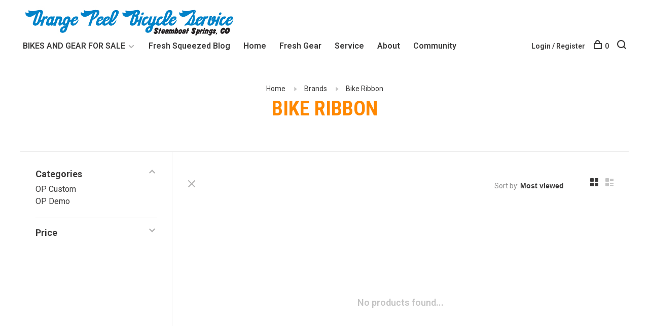

--- FILE ---
content_type: text/html;charset=utf-8
request_url: https://www.orangepeelbikes.com/brands/bike-ribbon/
body_size: 6376
content:
<!DOCTYPE html>
<html lang="en">
  <head>
    
        
    <meta charset="utf-8"/>
<!-- [START] 'blocks/head.rain' -->
<!--

  (c) 2008-2026 Lightspeed Netherlands B.V.
  http://www.lightspeedhq.com
  Generated: 30-01-2026 @ 13:09:45

-->
<link rel="canonical" href="https://www.orangepeelbikes.com/brands/bike-ribbon/"/>
<link rel="alternate" href="https://www.orangepeelbikes.com/index.rss" type="application/rss+xml" title="New products"/>
<meta name="robots" content="noodp,noydir"/>
<meta property="og:url" content="https://www.orangepeelbikes.com/brands/bike-ribbon/?source=facebook"/>
<meta property="og:site_name" content="Orange Peel Bicycle Service LLC"/>
<meta property="og:title" content="Bike Ribbon"/>
<meta property="og:description" content="Orange Peel Bicycle Service is a bike shop located in Steamboat Springs, CO."/>
<!--[if lt IE 9]>
<script src="https://cdn.shoplightspeed.com/assets/html5shiv.js?2025-02-20"></script>
<![endif]-->
<!-- [END] 'blocks/head.rain' -->
        	<meta property="og:image" content="https://cdn.shoplightspeed.com/shops/623111/themes/6715/assets/logo.png?20251031223206">
        
        
        
        
    <title>Bike Ribbon - Orange Peel Bicycle Service LLC</title>
    <meta name="description" content="Orange Peel Bicycle Service is a bike shop located in Steamboat Springs, CO." />
    <meta name="keywords" content="Bike, Ribbon, Orange Peel is a full-service bike shop in Steamboat Springs focused exclusively on providing the best bikes, service, accessories and advice you can find.  Bikes by Moots, Pivot, Transition, Salsa and more." />
    <meta http-equiv="X-UA-Compatible" content="ie=edge">
    <meta name="viewport" content="width=device-width, initial-scale=1.0">
    <meta name="apple-mobile-web-app-capable" content="yes">
    <meta name="apple-mobile-web-app-status-bar-style" content="black">
    <meta name="viewport" content="width=device-width, initial-scale=1, maximum-scale=1, user-scalable=0"/>

    <link rel="shortcut icon" href="https://cdn.shoplightspeed.com/shops/623111/themes/6715/assets/favicon.ico?20251031223206" type="image/x-icon" />
    
      	<link rel="preconnect" href="https://fonts.googleapis.com">
		<link rel="preconnect" href="https://fonts.gstatic.com" crossorigin>
  	    <link href='//fonts.googleapis.com/css?family=Roboto:400,400i,300,500,600,700,700i,800,900|Roboto%20Condensed:400,400i,300,500,600,700,700i,800,900' rel='stylesheet' type='text/css'>
    
    <link rel="stylesheet" href="https://cdn.shoplightspeed.com/assets/gui-2-0.css?2025-02-20" />
    <link rel="stylesheet" href="https://cdn.shoplightspeed.com/assets/gui-responsive-2-0.css?2025-02-20" /> 
    <link rel="stylesheet" href="https://cdn.shoplightspeed.com/shops/623111/themes/6715/assets/style.css?2025103122332720201219173038">
    <link rel="stylesheet" href="https://cdn.shoplightspeed.com/shops/623111/themes/6715/assets/settings.css?2025103122332720201219173038" />
    <link rel="stylesheet" href="https://cdn.shoplightspeed.com/shops/623111/themes/6715/assets/custom.css?2025103122332720201219173038" />
    
    <script src="//ajax.googleapis.com/ajax/libs/jquery/3.0.0/jquery.min.js"></script>
    <script>
      	if( !window.jQuery ) document.write('<script src="https://cdn.shoplightspeed.com/shops/623111/themes/6715/assets/jquery-3.0.0.min.js?2025103122332720201219173038"><\/script>');
    </script>
    <script src="//cdn.jsdelivr.net/npm/js-cookie@2/src/js.cookie.min.js"></script>
    
    <script src="https://cdn.shoplightspeed.com/assets/gui.js?2025-02-20"></script>
    <script src="https://cdn.shoplightspeed.com/assets/gui-responsive-2-0.js?2025-02-20"></script>
    <script src="https://cdn.shoplightspeed.com/shops/623111/themes/6715/assets/scripts-min.js?2025103122332720201219173038"></script>
    
        
         
  </head>
  <body class="page-bike-ribbon page-brand">
    
        
    <div class="page-content">
      
                                      	      	              	      	      	            
      <script>
      var product_image_size = '660x660x2',
          product_image_thumb = '132x132x2',
          product_in_stock_label = 'In stock',
          product_backorder_label = 'On backorder',
      		product_out_of_stock_label = 'Out of stock',
          product_multiple_variant_label = 'View all product options',
          show_variant_picker = 1,
          display_variants_on_product_card = 1,
          display_variant_picker_on = 'all',
          show_newsletter_promo_popup = 0,
          newsletter_promo_delay = '10000',
          newsletter_promo_hide_until = '7',
      		currency_format = '$',
          number_format = '0,0.00',
      		shop_url = 'https://www.orangepeelbikes.com/',
          shop_id = '623111',
        	readmore = 'Read more',
          search_url = "https://www.orangepeelbikes.com/search/",
          search_empty = 'No products found',
                    view_all_results = 'View all results';
    	</script>
			
      

<div class="mobile-nav-overlay"></div>

<header class="site-header site-header-lg">
  
    
  <a href="https://www.orangepeelbikes.com/" class="logo logo-lg ">
          <img src="https://cdn.shoplightspeed.com/shops/623111/themes/6715/assets/logo.png?20251031223206" alt="Orange Peel Bicycle Service LLC" class="logo-image">
    	      <img src="https://cdn.shoplightspeed.com/shops/623111/themes/6715/assets/logo-white.png?2025103122332720201219173038" alt="Orange Peel Bicycle Service LLC" class="logo-image logo-image-white">
          </a>

  <nav class="main-nav nav-style">
    <ul>
      
                  	
      	      	        <li class="has-child locations-menu-item ">
          <a href="">BIKES AND GEAR FOR SALE </a>
          <button class="mobile-menu-subopen"><span class="nc-icon-mini arrows-3_small-down"></span></button>
          <ul class="">
            <li>
              <div class="row">
                                	                		                		<div class="col-md-6">
                                            	<a href="http://orange-peel-bicycle-service-llc.shoplightspeed.com/op-demo/" title="DEMO BIKES FOR SALE " class="header-cta-block">
                                            <img src="https://cdn.shoplightspeed.com/shops/623111/themes/6715/v/1117001/assets/header-cta-1.png?20251031191410" alt="DEMO BIKES FOR SALE ">
                      <div>
                        <div class="location-title">DEMO BIKES FOR SALE </div>
                        <div class="location-subtitle">Lightly Used Gravel and Mountain Bikes</div>
                      </div>
											                      	</a>
                                                
                    </div>
                	                                	                		                		<div class="col-md-6">
                                            	<a href="http://orange-peel-bicycle-service-llc.shoplightspeed.com/op-custom/" title="Orange Peel Custom Merch" class="header-cta-block">
                                            <img src="https://cdn.shoplightspeed.com/shops/623111/themes/6715/v/1117328/assets/header-cta-2.png?20251031223205" alt="Orange Peel Custom Merch">
                      <div>
                        <div class="location-title">Orange Peel Custom Merch</div>
                        <div class="location-subtitle">Jerseys, T-shirts, Accessories</div>
                      </div>
											                      	</a>
                                                
                    </div>
                	                                	                		              			</div><div class="row m-t-15">
                		                		<div class="col-md-6">
                                            	<a href="http://orange-peel-bicycle-service-llc.shoplightspeed.com/op-closeout/" title="Orange Peel Closeout Items" class="header-cta-block">
                                            <img src="https://cdn.shoplightspeed.com/shops/623111/themes/6715/v/1034086/assets/header-cta-3.png?20241213224251" alt="Orange Peel Closeout Items">
                      <div>
                        <div class="location-title">Orange Peel Closeout Items</div>
                        <div class="location-subtitle">Excellent deals on closeout and sale bikes</div>
                      </div>
											                      	</a>
                                                
                    </div>
                	                                	                		                		<div class="col-md-6">
                                            	<a href="https://www.orangepeelbikes.com/spider-shack/" title="Spider Shack " class="header-cta-block">
                                            <img src="https://cdn.shoplightspeed.com/shops/623111/themes/6715/v/1115895/assets/header-cta-4.png?20251028213514" alt="Spider Shack ">
                      <div>
                        <div class="location-title">Spider Shack </div>
                        <div class="location-subtitle">Vintage Bikes and Classic Bike Gear </div>
                      </div>
											                      	</a>
                                                
                    </div>
                	                                
              </div>
            </li>
          </ul>
        </li>
      	              
                        	
      	                <li class=""><a href="https://www.orangepeelbikes.com/blogs/fresh/">Fresh Squeezed Blog</a></li>
                      
                        
      	        <li class="">
          <a href="https://www.orangepeelbikes.com/" title="Home">
            Home
          </a>
        </li>
                <li class="">
          <a href="http://orange-peel-bicycle-service-llc.shoplightspeed.com/service/brands" title="Fresh Gear">
            Fresh Gear
          </a>
        </li>
                <li class="">
          <a href="http://orange-peel-bicycle-service-llc.shoplightspeed.com/service/maintenance" title="Service">
            Service
          </a>
        </li>
                <li class="">
          <a href="http://orange-peel-bicycle-service-llc.shoplightspeed.com/service/about-orange-peel/" title="About">
            About
          </a>
        </li>
                <li class="">
          <a href="http://orange-peel-bicycle-service-llc.shoplightspeed.com/service/community" title="Community">
            Community
          </a>
        </li>
              
                                          
      
      <li class="menu-item-mobile-only m-t-30">
                <a href="#" title="Account" data-featherlight="#loginModal">Login / Register</a>
              </li>
      
            
                    
      
    </ul>
  </nav>

  <nav class="secondary-nav nav-style">
    <div class="search-header secondary-style">
      <form action="https://www.orangepeelbikes.com/search/" method="get" id="searchForm">
        <input type="text" name="q" autocomplete="off" value="" placeholder="Search for product">
        <a href="#" class="search-close">Close</a>
        <div class="search-results"></div>
      </form>
    </div>
    
    <ul>
      <li class="menu-item-desktop-only menu-item-account">
                <a href="#" title="Account" data-featherlight="#loginModal">Login / Register</a>
              </li>
      
            
                    
      
            
            
      <li>
        <a href="#" title="Cart" class="cart-trigger"><span class="nc-icon-mini shopping_bag-20"></span>0</a>
      </li>

      <li class="search-trigger-item">
        <a href="#" title="Search" class="search-trigger"><span class="nc-icon-mini ui-1_zoom"></span></a>
      </li>
    </ul>

    
    <a class="burger">
      <span></span>
    </a>
    
  </nav>
</header>      <div itemscope itemtype="http://schema.org/BreadcrumbList">
	<div itemprop="itemListElement" itemscope itemtype="http://schema.org/ListItem">
    <a itemprop="item" href="https://www.orangepeelbikes.com/"><span itemprop="name" content="Home"></span></a>
    <meta itemprop="position" content="1" />
  </div>
    	<div itemprop="itemListElement" itemscope itemtype="http://schema.org/ListItem">
      <a itemprop="item" href="https://www.orangepeelbikes.com/brands/"><span itemprop="name" content="Brands"></span></a>
      <meta itemprop="position" content="2" />
    </div>
    	<div itemprop="itemListElement" itemscope itemtype="http://schema.org/ListItem">
      <a itemprop="item" href="https://www.orangepeelbikes.com/brands/bike-ribbon/"><span itemprop="name" content="Bike Ribbon"></span></a>
      <meta itemprop="position" content="3" />
    </div>
  </div>

      <div class="cart-sidebar-container">
  <div class="cart-sidebar">
    <button class="cart-sidebar-close" aria-label="Close">✕</button>
    <div class="cart-sidebar-title">
      <h5>Cart</h5>
      <p><span class="item-qty"></span> items</p>
    </div>
    
    <div class="cart-sidebar-body">
        
      <div class="no-cart-products">No products found...</div>
      
    </div>
    
      </div>
</div>      <!-- Login Modal -->
<div class="modal-lighbox login-modal" id="loginModal">
  <div class="row">
    <div class="col-sm-6 m-b-30 login-row p-r-30 sm-p-r-15">
      <h4>Login</h4>
      <p>Log in if you have an account</p>
      <form action="https://www.orangepeelbikes.com/account/loginPost/?return=https%3A%2F%2Fwww.orangepeelbikes.com%2Fbrands%2Fbike-ribbon%2F" method="post" class="secondary-style">
        <input type="hidden" name="key" value="1ab0e23659d846dbe14ccbdf6fbadc7c" />
        <div class="form-row">
          <input type="text" name="email" autocomplete="on" placeholder="Email address" class="required" />
        </div>
        <div class="form-row">
          <input type="password" name="password" autocomplete="on" placeholder="Password" class="required" />
        </div>
        <div class="">
          <a class="button button-arrow button-solid button-block popup-validation m-b-15" href="javascript:;" title="Login">Login</a>
                  </div>
      </form>
    </div>
    <div class="col-sm-6 m-b-30 p-l-30 sm-p-l-15">
      <h4>Register</h4>
      <p class="register-subtitle">Having an account with us will allow you to check out faster in the future, store multiple addresses, view and track your orders in your account, and more.</p>
      <a class="button button-arrow" href="https://www.orangepeelbikes.com/account/register/" title="Create an account">Create an account</a>
    </div>
  </div>
  <div class="text-center forgot-password">
    <a class="forgot-pw" href="https://www.orangepeelbikes.com/account/password/">Forgot your password?</a>
  </div>
</div>      
      <main class="main-content">
                  		

<div class="container container-sm">
  <!-- Collection Intro -->
    	<div class="text-center m-t-80 sm-m-t-50">
      
            
            <!-- Breadcrumbs -->
      <div class="breadcrumbs">
        <a href="https://www.orangepeelbikes.com/" title="Home">Home</a>
                <i class="nc-icon-mini arrows-1_small-triangle-right"></i><a href="https://www.orangepeelbikes.com/brands/">Brands</a>
                <i class="nc-icon-mini arrows-1_small-triangle-right"></i><a class="last" href="https://www.orangepeelbikes.com/brands/bike-ribbon/">Bike Ribbon</a>
              </div>
            <h1 class="page-title">Bike Ribbon</h1>
          </div>
  </div>
  
<div class="collection-products" id="collection-page">
    <div class="collection-sidebar">
    
    <div class="collection-sidebar-wrapper">
      <button class="filter-close-mobile" aria-label="Close">✕</button>
      <form action="https://www.orangepeelbikes.com/brands/bike-ribbon/" method="get" id="sidebar_filters">
        <input type="hidden" name="mode" value="grid" id="filter_form_mode_side" />
        <input type="hidden" name="limit" value="12" id="filter_form_limit_side" />
        <input type="hidden" name="sort" value="popular" id="filter_form_sort_side" />
        <input type="hidden" name="max" value="5" id="filter_form_max_2_side" />
        <input type="hidden" name="min" value="0" id="filter_form_min_2_side" />

        <div class="sidebar-filters">

          <div class="filter-wrap active" id="categoriesFilters">
            <div class="filter-title">Categories</div>
            <div class="filter-item">
              <ul class="categories-list">
                                  <li class=""><a href="https://www.orangepeelbikes.com/op-custom/">OP Custom </a>
                                                          </li>
                                  <li class=""><a href="https://www.orangepeelbikes.com/op-demo/">OP Demo</a>
                                                          </li>
                              </ul>
            </div>
          </div>
          
                    <div class="filter-wrap" id="priceFilters">
            <div class="filter-title">Price</div>
            <div class="filter-item">
              <div class="price-filter">
                <div class="sidebar-filter-slider">
                  <div class="collection-filter-price price-filter-2"></div>
                </div>
                <div class="price-filter-range">
                  <div class="row">
                    <div class="col-xs-6">
                      <div class="min">Min: $<span>0</span></div>
                    </div>
                    <div class="col-xs-6 text-right">
                      <div class="max">Max: $<span>5</span></div>
                    </div>
                  </div>
                </div>
              </div>
            </div>
          </div>
          
          
                    
          
        </div>
      </form>
      
            
		</div>
  </div>
    <div class="collection-content">
    
    <div class="collection-top-wrapper">
    
            <div class="filter-open-wrapper">
        <a href="#" class="filter-open">
          <i class="nc-icon-mini ui-3_funnel-39 open-icon"></i>
          <i class="nc-icon-mini ui-1_simple-remove close-icon"></i>
        </a>
        <a href="#" class="filter-open-mobile">
          <i class="nc-icon-mini ui-3_funnel-39 open-icon"></i>
          <i class="nc-icon-mini ui-1_simple-remove close-icon"></i>
        </a>
      </div>
            
            
            <form action="https://www.orangepeelbikes.com/brands/bike-ribbon/" method="get" id="filter_form_top" class="inline">
        <input type="hidden" name="limit" value="12" id="filter_form_limit_top" />
        <input type="hidden" name="sort" value="popular" id="filter_form_sort_top" />
        <input type="hidden" name="max" value="5" id="filter_form_max_top" />
        <input type="hidden" name="min" value="0" id="filter_form_min_top" />
        
      	<div class="inline collection-actions m-r-15 m-l-15">
          <div class="inline hint-text">Sort by: </div>
          <select name="sort" onchange="$('#filter_form_top').submit();" class="hidden-xs hidden-sm">
                    <option value="popular" selected="selected">Most viewed</option>
                    <option value="newest">Newest products</option>
                    <option value="lowest">Lowest price</option>
                    <option value="highest">Highest price</option>
                    <option value="asc">Name ascending</option>
                    <option value="desc">Name descending</option>
                    </select>
        </div>
      </form>
          
    
      <div class="grid-list">
        <a href="#" class="grid-switcher-item active" data-value="grid">
          <i class="nc-icon-mini ui-2_grid-45"></i>
        </a>
        <a href="#" class="grid-switcher-item" data-value="list">
          <i class="nc-icon-mini nc-icon-mini ui-2_paragraph"></i>
        </a>
      </div>
    
    </div>

    <!-- Product list -->
    <div class="products-list row">  

      	      	
      	      		      	      
      	
         
                <div class="no-products-found col-xs-12">No products found...</div>
         
    </div>
    
    <div class="collection-sort">
      <form action="https://www.orangepeelbikes.com/brands/bike-ribbon/" method="get" id="filter_form_bottom">
        <input type="hidden" name="limit" value="12" id="filter_form_limit_bottom" />
        <input type="hidden" name="sort" value="popular" id="filter_form_sort_bottom" />
        <input type="hidden" name="max" value="5" id="filter_form_max_bottom" />
        <input type="hidden" name="min" value="0" id="filter_form_min_bottom" />
        
        <div class="row">
          <div class="col-md-4 sm-text-center">
            <!--<a class="filter-trigger m-r-15" href="javascript:;" title="Filters"><i class="nc-icon-mini ui-3_funnel-40"></i></a>-->
                      </div>
          
          <div class="col-md-4 text-center">
                      </div>
          
          <div class="col-md-4 text-right sm-text-center">

            <div class="inline sort-block align-middle text-right pagination collection-actions">
              <div class="inline hint-text m-r-15">Showing 1 - 0 of 0</div>

              <!--
              <div class="inline hint-text">Show:</div>
              <select id="selectbox-2-bottom" name="limit" onchange="$('#formProductsFilters').submit();" class="inline">
                                <option value="4">4</option>
                                <option value="8">8</option>
                                <option value="12" selected="selected">12</option>
                                <option value="16">16</option>
                                <option value="20">20</option>
                                <option value="24">24</option>
                              </select>
              -->

            </div>
            
          </div>
        </div>
      </form>
    </div>

  </div>
</div>


<script type="text/javascript">
  $(function(){
    $('.grid-switcher-item').on('click', function(e) {
    	e.preventDefault();
      $('#filter_form_mode_side').val($(this).data('value')).parent('form').submit();
    });
    
    $('#collection-page input, #collection-page .collection-sort select').change(function(){
      $(this).closest('form').submit();
    });
    
    $(".collection-filter-price.price-filter-1").slider({
      range: true,
      min: 0,
      max: 5,
      values: [0, 5],
      step: 1,
      slide: function( event, ui){
    $('.price-filter-range .min span').html(ui.values[0]);
    $('.price-filter-range .max span').html(ui.values[1]);
    
    $('#filter_form_min_1_top, #filter_form_min_2_side').val(ui.values[0]);
    $('#filter_form_max_1_top, #filter_form_max_2_side').val(ui.values[1]);
  },
    stop: function(event, ui){
    $(this).closest('form').submit();
  }
    });
  $(".collection-filter-price.price-filter-2").slider({
      range: true,
      min: 0,
      max: 5,
      values: [0, 5],
      step: 1,
      slide: function( event, ui){
    $('.price-filter-range .min span').html(ui.values[0]);
    $('.price-filter-range .max span').html(ui.values[1]);
    
    $('#filter_form_min_1_top, #filter_form_min_2_side').val(ui.values[0]);
    $('#filter_form_max_1_top, #filter_form_max_2_side').val(ui.values[1]);
  },
    stop: function(event, ui){
    $(this).closest('form').submit();
  }
    });
  });
</script>                </main>
			
            
<footer>
  <div class="container">
    
        <div class="footer-menu">
      <ul>
                <li>
          <a href="https://www.orangepeelbikes.com/op-custom/">OP Custom </a>
                  </li>    
                <li>
          <a href="https://www.orangepeelbikes.com/op-demo/">OP Demo</a>
                  </li>    
              </ul>
    </div>
    
        <div class="footer-menu">
      <ul>
                <li><a href="https://www.orangepeelbikes.com/service/maintenance/">Bike Services</a></li>
                <li><a href="https://www.orangepeelbikes.com/service/brands/">Fresh Bikes and Gear</a></li>
                <li><a href="https://www.orangepeelbikes.com/service/about-orange-peel/">About</a></li>
                <li><a href="https://www.orangepeelbikes.com/service/community/">Community</a></li>
                <li><a href="https://www.orangepeelbikes.com/service/">Customer support</a></li>
                <li><a href="https://www.orangepeelbikes.com/service/privacy-policy/">Privacy Policy</a></li>
                <li><a href="https://www.orangepeelbikes.com/service/about/">About Orange Peel</a></li>
                      </ul>
    </div>
        
    

    
        <div class="footer-content footer-content-description">
      
            <div class="footer-contact-details">
                <p>1901 Curve Plaza, Suite 3, Steamboat Springs, CO 80487</p>
        
                <div>
          <a href="tel:970.879.2957">
              <span class="hint-text">Telephone: </span><span class="bold">970.879.2957</span>
          </a>
        </div>
                        <div>
          <a href="/cdn-cgi/l/email-protection#c0a8a5acacaf80afb2a1aea7a5b0a5a5aca2a9aba5b3eea3afad">
            <span class="hint-text">Email: </span><span class="bold"><span class="__cf_email__" data-cfemail="79111c15151639160b18171e1c091c1c151b10121c0a571a1614">[email&#160;protected]</span></span>
          </a>
        </div> 
              </div>
            
      
            <div class="footer-menu footer-menu-social">
        <ul>
          <li><a href="https://www.facebook.com/orangepeelbikes/" target="_blank" title="Facebook"><span class="nc-icon-mini social_logo-fb-simple"></span></a></li>          <li><a href="https://twitter.com/orangepeelbikes" target="_blank" title="Twitter"><span class="nc-icon-mini social_logo-twitter"></span></a></li>          <li><a href="https://www.instagram.com/orangepeelbikes/" target="_blank" title="Instagram Orange Peel Bicycle Service LLC"><span class="nc-icon-mini social_logo-instagram"></span></a></li>                                        <li><a href="https://www.youtube.com/watch?v=471-gFuWxms" target="_blank" title="Youtube"><span class="nc-icon-mini social_logo-youtube"></span></a></li>                  </ul>
      </div>
            
      
            
    </div>
    
    <div class="copyright m-t-50">
      © Copyright 2026 Orange Peel Bicycle Service LLC
            <span>
      - Powered by
            <a href="http://www.lightspeedhq.com" title="Lightspeed" target="_blank">Lightspeed</a>
                  - Theme by <a href="https://huysmans.me" target="_blank">Huysmans.me </a>
      </span>
            
            
    </div>

    <div class="payments">
            <a href="https://www.orangepeelbikes.com/service/payment-methods/" title="PayPal">
        <img src="https://cdn.shoplightspeed.com/assets/icon-payment-paypalcp.png?2025-02-20" alt="PayPal" />
      </a>
            <a href="https://www.orangepeelbikes.com/service/payment-methods/" title="Debit or Credit Card">
        <img src="https://cdn.shoplightspeed.com/assets/icon-payment-debitcredit.png?2025-02-20" alt="Debit or Credit Card" />
      </a>
          </div>

  </div>
  
</footer>
      <!-- [START] 'blocks/body.rain' -->
<script data-cfasync="false" src="/cdn-cgi/scripts/5c5dd728/cloudflare-static/email-decode.min.js"></script><script>
(function () {
  var s = document.createElement('script');
  s.type = 'text/javascript';
  s.async = true;
  s.src = 'https://www.orangepeelbikes.com/services/stats/pageview.js';
  ( document.getElementsByTagName('head')[0] || document.getElementsByTagName('body')[0] ).appendChild(s);
})();
</script>
<!-- [END] 'blocks/body.rain' -->
      
    </div>
    
    <script src="https://cdn.shoplightspeed.com/shops/623111/themes/6715/assets/app.js?2025103122332720201219173038"></script>
    
        
      
<script>(function(){function c(){var b=a.contentDocument||a.contentWindow.document;if(b){var d=b.createElement('script');d.innerHTML="window.__CF$cv$params={r:'9c61349f2d7acf37',t:'MTc2OTc3ODU4NS4wMDAwMDA='};var a=document.createElement('script');a.nonce='';a.src='/cdn-cgi/challenge-platform/scripts/jsd/main.js';document.getElementsByTagName('head')[0].appendChild(a);";b.getElementsByTagName('head')[0].appendChild(d)}}if(document.body){var a=document.createElement('iframe');a.height=1;a.width=1;a.style.position='absolute';a.style.top=0;a.style.left=0;a.style.border='none';a.style.visibility='hidden';document.body.appendChild(a);if('loading'!==document.readyState)c();else if(window.addEventListener)document.addEventListener('DOMContentLoaded',c);else{var e=document.onreadystatechange||function(){};document.onreadystatechange=function(b){e(b);'loading'!==document.readyState&&(document.onreadystatechange=e,c())}}}})();</script><script defer src="https://static.cloudflareinsights.com/beacon.min.js/vcd15cbe7772f49c399c6a5babf22c1241717689176015" integrity="sha512-ZpsOmlRQV6y907TI0dKBHq9Md29nnaEIPlkf84rnaERnq6zvWvPUqr2ft8M1aS28oN72PdrCzSjY4U6VaAw1EQ==" data-cf-beacon='{"rayId":"9c61349f2d7acf37","version":"2025.9.1","serverTiming":{"name":{"cfExtPri":true,"cfEdge":true,"cfOrigin":true,"cfL4":true,"cfSpeedBrain":true,"cfCacheStatus":true}},"token":"8247b6569c994ee1a1084456a4403cc9","b":1}' crossorigin="anonymous"></script>
</body>
</html>

--- FILE ---
content_type: text/javascript;charset=utf-8
request_url: https://www.orangepeelbikes.com/services/stats/pageview.js
body_size: -435
content:
// SEOshop 30-01-2026 13:09:46